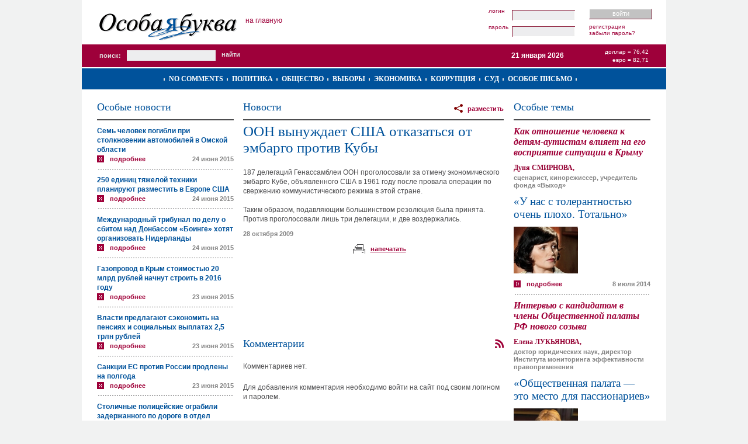

--- FILE ---
content_type: text/css
request_url: https://www.specletter.com/tpl/css/main.css
body_size: 10219
content:
*{margin:0;padding:0}BODY{text-align:center;color:#4d4d4f;background-color:#f1f2f2;font:62.5%/1.4 Arial,sans-serif}A{color:#00529b;font-weight:bold;text-decoration:underline}A:hover{color:#000;text-decoration:underline}IMG{vertical-align:top;border:0}P{padding:10px 0}UL{padding:20px 15px}UL LI{list-style:disc}OL{padding:20px}OL LI A{display:block}H1{color:#9f0038;font:bold 1.3em Times New Roman,serif;font-style:italic}H1 A{font-weight:normal;text-decoration:none}H2{color:#00529b;font:normal 2.1em Times New Roman,serif}H2 A{font-weight:normal;color:#00529b;text-decoration:none}H3{color:#950033;font:bold 1.5em Times New Roman,serif}H3 A{color:#00529b;text-decoration:none}H4{color:#00529b;font:normal 1.5em Times New Roman,serif}H4 A{font-weight:normal;text-decoration:none}H2.pad,H4.pad{padding-top:20px}H4.sep{padding:20px 0 10px;background:url('../img/line.gif') repeat-x 0 100%}H5{color:#00529b;font:normal 1.6em Times New Roman,serif}H5 A{font-weight:normal;text-decoration:none}TABLE{width:100%;padding:20px 0;clear:both}TABLE TR{background:url('../img/line.gif') repeat-x 0 0}TABLE TR.none{background:0}TABLE.files TR{background:0}TABLE TH{padding:5px;vertical-align:top;text-align:left;text-transform:lowercase;font-weight:normal;font-size:.9em;color:#7d7d7d}TABLE TD{padding:5px;vertical-align:top;text-align:left;font-weight:bold}TABLE TD INPUT.ch{width:auto;float:none}TABLE TD.down{padding:20px 0 0 0}TABLE TD.down DIV{float:left;margin-right:10px;padding-top:0}TABLE TD.down A{text-transform:lowercase;color:#00529b}TABLE TD.down A:hover{color:#000}TABLE TR.passive TD{color:#7d7d7d}TABLE A{color:#9f0038}TABLE A:hover{text-decoration:none;color:#000}TABLE TR.passive TD A{color:#7d7d7d}TABLE TR.passive TD A:hover{color:#000}TABLE TD.sep{height:11px;background:url('../img/line_2.gif') repeat-x 0 50%}TABLE TD UL{padding:0 15px}TABLE TD UL LI{list-style:none}TABLE.files IMG{padding:2px;border:1px solid #bebebe}TABLE TD EM{text-transform:lowercase;color:#00529b;font-weight:bold;font-style:normal}FORM{display:block}FORM FIELDSET{margin:20px 0;border:0}FORM FIELDSET.half{width:49%;float:left}FORM FIELDSET.l{width:auto;float:left}FORM LEGEND{padding:0 0 20px;color:#000;font:normal 1.5em Times New Roman,sans-serif}FORM FIELDSET P{display:block;clear:both;margin:0;padding:0 0 2px}.in{padding-bottom:5px;clear:both}LABEL{width:120px;padding-top:4px;float:left;line-height:1em;text-transform:lowercase;color:#7d7d7d;font-size:.9em;font-weight:normal}LABEL SPAN{color:#9e0039;font-size:1.2em}LABEL SPAN.tips{color:#7d7d7d;font-size:1em}INPUT,TEXTAREA,SELECT{width:378px;padding:3px 0;border:0;color:#4d4d4f;border:1px solid #bebebe;background-color:#fff;text-transform:none;font:normal 1em Arial,sans-serif}FORM .ch INPUT{width:auto;margin:0 5px 0 0;float:left;border:0}FORM .ch LABEL{width:auto;float:none}FORM .agreement .agree{padding-top:145px;float:left;clear:both}FORM .agreement .agree INPUT{width:auto}FORM .agreement TEXTAREA{height:167px}FORM .captcha{padding:10px 0}FORM .captcha LABEL{display:block;width:auto;padding-bottom:5px;float:none}.captcha .answer{padding-left:120px}.full .captcha .answer{padding:0}.captcha .answer INPUT{width:30px}FORM .help{padding-left:120px;padding-bottom:5px;clear:both;color:#7d7d7d;font-weight:normal;font-size:.9em}FORM .help SPAN{color:#9e0039;font-size:1.2em}.bt-wrap{padding:0 0 0 120px;clear:both}.bt,.bt-dark{position:relative;width:108px;height:18px;float:left;background:url('../img/bg_button.gif') no-repeat 0 0}.bt INPUT,.bt A,.bt-dark INPUT,.bt-dark A{position:absolute;top:-2px;left:0;z-index:1;display:block;width:108px;height:18px;padding:0;border:0;background-color:transparent;text-align:center;text-decoration:none;text-transform:lowercase;color:#fff;font-weight:normal;font-size:.9em;cursor:pointer}.bt A,.bt-dark A{top:2px}.bt A:hover,.bt-dark A:hover{text-decoration:none;color:#fff}.bt-dark{width:108px;height:18px;float:left;background:url('../img/bg_button_dark.gif') no-repeat 0 0}FORM INPUT.pimp{display:block}FORM FIELDSET.full INPUT,FORM FIELDSET.full TEXTAREA,FORM FIELDSET.full SELECT{width:100%;padding:3px 0}FORM FIELDSET.full .pimp INPUT{padding:0}FORM FIELDSET.full LABEL{font-size:.9em}FORM .title_1{color:#9e0039;font-weight:bold}FORM .title_2{font-weight:bold}FORM FIELDSET.fix INPUT,FORM FIELDSET.fix TEXTAREA,FORM FIELDSET.fix SELECT{width:70%}FORM FIELDSET.mini INPUT,FORM FIELDSET.mini TEXTAREA,FORM FIELDSET.mini SELECT{width:100%}FORM BR{clear:both}FORM .rad{border:0}FORM .pimp_box{padding:18px 0 0 120px}FORM DIV.wrapper DIV.part_body DIV.pimp_box DIV.pimp INPUT{width:auto;margin:0;padding:0}FORM .pimp_box_m{display:block;padding:0 0 2px 120px}#container FORM .pimp_box_m INPUT{width:auto;margin:0;padding:0}FORM .pimp_box_ctr{padding:20px 0;text-align:center}FORM .pimp{width:108px;height:18px;color:#fff;text-transform:lowercase;font-size:.9em;background:url('../img/bg_button.gif') no-repeat 0 0}FORM .pimp_simple,FORM .full .pimp_simple{width:auto;height:auto;float:left;padding:0 0 0 5px;text-transform:lowercase;text-decoration:underline;color:#00529b;font-weight:bold;border:0;background:0}FORM .pimp_extra{width:50px;padding:0;font-weight:bold;color:#fff;border-right:1px solid #891635;border-bottom:1px solid #891635;background-color:#ccc}FORM .pimp{clear:both}FORM .error-field{border:1px solid #9e003a}FORM .error{clear:both;display:block;margin:0;padding:0 0 5px 120px;background:0;text-align:left;font-size:.9em}FORM FIELDSET.full .error,FORM TABLE .error{padding:0;text-align:left}FORM .desc{clear:both;display:block;padding-left:120px;font-size:.9em}FORM .desc A{color:#4e4e50}FORM .desc A:hover{color:#000}FORM .desc .bad{color:#9e003a}FORM FIELDSET file{float:left;text-align:center;background:url('../img/bg_photo.gif') repeat 0 0}FORM FIELDSET .file P{padding:0;font-weight:bold;font-size:.9em}FORM FIELDSET TABLE TD{text-align:left;background:0}FORM .loader{width:50px;height:50px}FORM .loader_r{width:20px;height:20px;float:right;padding:0}FORM .m{display:block;color:#999}FORM INPUT.captcha,FORM DIV.wrapper DIV.part_body INPUT.captcha,FORM FIELDSET.full INPUT.captcha{width:20px}#container{position:relative;width:1000px;margin:0 auto;text-align:left;background-color:#fff;font-size:1.2em}.header{padding:0}.header .banner{padding:0}.header .adm{width:100%;text-align:right;border-bottom:2px solid #9e0039;background-color:#d7d7d7}.header .adm UL{padding:11px 30px}.header .adm UL LI{display:inline;padding-left:10px;list-style:none;color:#9f0038}.header .adm A{color:#9f0038;font-weight:bold}.header .adm A:hover,.header .adm A.main:hover{color:#000}.header .adm A.main{color:#00529b}.header .header-wrap{position:relative;z-index:1;width:100%;height:76px}.header .logo{position:absolute;top:0;left:30px;z-index:1;width:237px;height:76px}.header .home{position:absolute;top:27px;left:280px;z-index:1;text-transform:lowercase;text-decoration:none;color:#9e003a;font-weight:normal}.header .home:hover{text-decoration:underline;color:#000}.header .lang{float:right;padding:15px 20px;background:url('../img/sep.gif') no-repeat 50% 15px;color:#999;font-size:1.2em;font-style:italic;font-weight:bold}.header .lang A,.header .lang SPAN{padding:0 10px;color:#999;text-decoration:none}.header .lang A:hover{text-decoration:underline}.user{width:320px;padding-top:5px;float:right;text-align:right;color:#999;font-weight:bold}.header .info{padding:6px 30px 5px;border-bottom:2px solid #fff;background-color:#9e003a}.search{width:300px;float:left;color:#e2e0e3;font-weight:bold}.search FIELDSET{margin:0;padding:4px 0 0 0;border:0}.search FIELDSET LABEL{width:auto;float:left;padding:4px 10px 3px 0;text-transform:lowercase;color:#e1e1e1;font-weight:bold}.search FIELDSET INPUT{width:auto;float:left;padding:2px;border:0;background-color:#ededef}.search FIELDSET INPUT:focus{background-color:#fff}.search FIELDSET INPUT.pimp{clear:none;width:auto;margin:0 5px;padding:1px 5px 5px 5px;text-transform:lowercase;color:#e2e0e3;font-weight:bold;background:0;cursor:pointer}.currency{width:120px;float:right}.currency P{padding:0;text-align:right;text-transform:lowercase;color:#fff;font-size:.85em}.header .date{width:115px;padding-top:5px;float:right;color:#fff;font-weight:bold}.header .rubrics{padding:0;color:#fff;background-color:#00529b}.header .rubrics-wrap{width:auto;padding:10px 10px;overflow:hidden}.header .rubrics UL{float:left;left:50%;padding:0;position:relative}.header .rubrics UL LI{float:left;right:50%;position:relative;padding:0 5px 0 10px;list-style:none;background:url('../img/bg_nav_sep_pipe.gif') no-repeat 0 7px}.header .rubrics UL LI.first{padding-left:0;background:0}.header .rubrics UL LI A{color:#fff;text-transform:uppercase;text-decoration:none;font:bold 1.0em Times New Roman,sans-serif}.header .rubrics UL LI A:hover{text-decoration:underline}.header .rubrics UL LI.home{padding-left:0;background:0}.header .rubrics UL LI.home A{display:block;width:16px;height:16px;background:url('../img/icon/home.png') no-repeat 0 0;text-indent:-9000px;outline:0}.body{padding:0}.body-wrapper{padding:20px 26px 0 26px}.column-l{width:234px;float:left}.column-main{width:445px;margin:0 17px;float:left}.column-double{width:696px;margin-right:17px;float:left}.column-r{width:234px;float:left}.wrapper .content{float:left;width:661px}#body DIV.box{padding:20px 0 30px 30px}#body .special{float:right;width:289px}#body .special DIV.box{padding:0 0 20px 10px}#body .special DIV.item{clear:both;margin:0;padding:10px 0 0 0;background:url('../img/line.gif') repeat-x 0 100%}#body .special DIV.item_head{padding:0}#body .special DIV.item A.lnk{color:#9f0038}#body .special DIV.item A.lnk:hover{color:#000}#body .special DIV.item DIV.num{float:left;width:25px}#body .special DIV.item DIV.num SPAN{float:left;margin-top:3px;padding:0 3px;color:#fff;background-color:#9e003a}#body .special DIV.item DIV.desc{float:right;width:250px}#body .special DIV.item DIV.photo{float:left;margin:0;padding:0 10px 0 0}#body .special DIV.item DIV.photo IMG{float:left}#body .special DIV.item SPAN{display:block;text-transform:lowercase}#body .special DIV.item SPAN EM{text-transform:lowercase;color:#00529b;font-weight:bold;font-style:normal}#body .special DIV.item DIV.info{float:left;padding:0 10px 10px 0;text-transform:lowercase}#body .special DIV.item DIV.info EM{color:#9f0038;font-weight:bold;font-style:normal}#body .special DIV.item SPAN.pad{padding-bottom:5px}#body .special DIV.item DIV.author{padding:3px 0 10px 0}#body .special DIV.item DIV.author A{color:#9f0038}.footer{clear:both}.footer .logo{padding-left:12px;float:left}.footer .logo A{outline:0}.footer .copyright{float:left;padding:25px 0 0 20px;color:#666}.footer .counters{padding:25px 10px 10px 10px;float:right}.index_footer{clear:both;border-top:2px solid #9e0039;background-color:#d7d7d7}.index_footer UL.pages{padding:10px 0 0;float:left}.index_footer UL.pages LI{display:inline;padding-left:10px;list-style:none}.index_footer UL.social{padding:10px 10px 0;float:right}.index_footer UL.social LI{display:inline;padding-left:20px;list-style:none}.index_footer UL.social LI A{display:inline-block;padding-left:20px}.index_footer UL.social LI A.mobile{background:url('../img/icon/social/mobile.png') no-repeat 0 0}.index_footer UL.social LI A.rss{background:url('../img/icon/social/rss.png') no-repeat 0 0}.index_footer UL.social LI A.twitter{background:url('../img/icon/social/twitter.png') no-repeat 0 0}.index_footer UL.social LI A.facebook{background:url('../img/icon/social/facebook.png') no-repeat 0 0}.index_footer UL.social LI A.vkontakte{background:url('../img/icon/social/vkontakte.png') no-repeat 0 0}.index_footer UL.social LI A.lj{background:url('../img/icon/social/lj.png') no-repeat 0 0}.index_footer UL.social LI A.moimir{background:url('../img/icon/social/moimir.png') no-repeat 0 0}.index_footer UL.social LI A.sitemap{background:url('../img/icon/social/sitemap.png') no-repeat 0 0}.footer .staff{padding:10px;clear:both;text-align:left;color:#666}.footer .sys_info{padding-bottom:10px;clear:both;color:#666;text-align:center}.footer .sys_info SPAN{padding:0 10px}.index_footer A{color:#9f0038;font-weight:bold}.index_footer A:hover{color:#000}.l{float:left}.r{float:right}.ctr{text-align:center}#body .none{border:0;padding-bottom:0}#body .caption_arc{margin:0}.caption H4{padding-right:10px}.caption_arc H4{float:left}.caption DIV.photo{padding-right:20px;border:0}.caption DIV.app{float:left;padding:5px 0 0 10px}.caption DIV.app_r{float:right;padding-top:5px;text-transform:lowercase}.caption DIV.app A,.caption DIV.app_r A{text-transform:lowercase;color:#4e4e50}.caption DIV.app A:hover,.caption DIV.app_r A:hover{color:#000}.subcaption{background-color:#ededef}.subcaption DIV.photo{margin:0;padding:0 20px 0 0;border:0}.subcaption DIV.body{padding:5px 0}.subcaption DIV.body DIV.control{padding-right:30px}.subcaption DIV.body DIV.control A{text-transform:lowercase}.subcaption DIV.body DIV.date{padding-bottom:5px;text-transform:lowercase;font-weight:bold;background:url('../img/line_3.gif') repeat-x 0 100%}.subcaption DIV.body H4{padding:8px 0 4px}.subcaption A{color:#9f0038}.subcaption A:hover{color:#000}.extra{padding:0 0 20px}.extra A{text-transform:lowercase;font-weight:bold;color:#666}.extra A:hover,.extra A.sel{color:#000;text-decoration:none}DIV.user_info{padding:10px 0 0 0}.photos_list{clear:both;padding-top:7px}.photos_list DIV{padding-right:10px;float:left}.photos_list SPAN{clear:both;display:block;color:#999}.photos_list DIV.empty{padding:0;float:none}.bor{border-bottom:2px solid #9f0038}.photo_left{float:left;margin:0 40px 0 0}.photo_right{float:right;margin:0 0 0 40px}.photo SPAN{display:block;text-transform:lowercase;color:#9f0038}DIV.item_style_1{clear:both;padding:20px 0 30px;background:url('../img/line.gif') repeat-x 0 100%}DIV.item_style_1 .date{text-transform:lowercase;color:#9f0038;font-weight:bold}DIV.item_style_2,DIV.item_style_2_main{clear:both;margin-top:10px;padding:10px 0;background:url('../img/line.gif') repeat-x 0 0}DIV.item_style_2_main,DIV.first{margin:0;padding:0 0 20px;background:0}DIV.item_style_2_main{padding-right:15px}DIV.first{padding:0 0 10px}DIV.item_style_2 DIV.control{float:right}DIV.item_style_2 DIV.control DIV{float:left;padding-right:10px}DIV.item_style_2 DIV.control A{text-transform:lowercase;color:#9f0038}DIV.item_style_2 DIV.control A:hover{color:#000}DIV.item_style_2 DIV.l{padding:3px 15px 0 0}DIV.item_style_2 DIV.r A{color:#9f0038}DIV.item_style_2 DIV.r A:hover{color:#000}DIV.item_style_2 .num,DIV.item_style_2_main .num{padding:0 2px;text-transform:lowercase;color:#fff;background-color:#9f0038}DIV.item_style_2_main .num{padding:0 4px;font-weight:bold}DIV.item_style_2 DIV.person{padding-bottom:3px;color:#9e0039;font:bold 1.1em Times New Roman,sans-serif}DIV.item_style_2_main DIV.person{color:#9e0039;font:bold 1.5em Times New Roman,sans-serif}DIV.item_style_2 DIV.help{padding-bottom:5px;color:#7d7d7d;font-weight:bold;font-size:.9em}DIV.item_style_2_main DIV.help{padding-bottom:5px;color:#7d7d7d;font-weight:bold;font-size:1.1em}DIV.item_style_2 H4{padding-bottom:10px;font-size:2em}DIV.item_style_2 .photo{margin:0;padding:0 20px 0 27px}DIV.item_style_2_main .photo{margin:0;padding:0 30px 0 0}DIV.item_style_2 .more,DIV.item_style_2_main .more{float:left}DIV.item_style_2 .more A,DIV.item_style_2_main .more A{text-transform:lowercase;color:#9f0038;font-size:.9em}DIV.item_style_2 .more A:hover,DIV.item_style_2_main .more A:hover{color:#000}DIV.item_style_2 .date,DIV.item_style_2_main .date{padding-bottom:10px;float:none;display:block;text-transform:lowercase;color:#9f0038;font-weight:bold;font-size:.9em}DIV.item_style_2 .date,DIV.item_style_2_main .date{float:right;padding:0;color:#7d7d7d}DIV.item_style_2 .disputes,DIV.item_style_2_main .disputes{float:left;padding-top:15px;line-height:12px;color:#00529b;font-size:.8em;font-weight:bold}DIV.item_style_2 .disputes{width:420px;margin-left:155px}DIV.item_style_2_main .disputes{width:300px}DIV.item_style_2 .text{width:650px}DIV.item_style_2 .text P{padding-top:0;font-weight:bold}DIV.item_style_2_main .text P{padding:0 0 25px 0;line-height:16px;font-size:1.2em;font-weight:bold}DIV.item_style_2 .status{clear:both;display:block;padding-left:26px;text-transform:lowercase}DIV.item_style_3{clear:both;padding:20px 0 30px}DIV.item_style_3 DIV.control{float:right}DIV.item_style_3 DIV.control DIV{float:left;padding-right:10px}DIV.item_style_3 DIV.control A{text-transform:lowercase;color:#9f0038}DIV.item_style_3 DIV.control A:hover{color:#000}DIV.item_style_3 H2{padding:0}DIV.item_style_3 DIV.date{padding:5px 0;text-transform:lowercase;color:#9f0038;font-weight:bold;background:url('../img/line.gif') repeat-x 0 100%}DIV.item_style_3 DIV.text{padding:10px}DIV.item_style_3 DIV.text DIV.photo{float:none;padding:30px 0 0 0}DIV.item_style_3 DIV.text DIV.info{float:left;padding:7px 0 7px 20px;background-color:#f5f5f5;text-transform:lowercase}DIV.item_style_3 DIV.text DIV.info DIV{float:left;padding-right:18px}DIV.item_style_4{float:left;width:167px}DIV.item_style_4 DIV{float:left;padding:30px 0 0 20px;text-align:center}DIV.item_style_4 DIV P{padding:0 0 20px;display:block}DIV.item_style_4 DIV A{display:block;color:#9f0038}DIV.item_style_4 DIV A:hover{color:#000}.item_box{padding:20px 0}.item_caption{clear:both;padding:10px 0}.caption{border:0}.text_main{padding:0}#body .text_main .wrapper{float:right;width:100%}.text_main .person{color:#9e0039;font:bold 1.5em Times New Roman,sans-serif}.text_main .help{padding-bottom:5px;color:#7d7d7d;font-weight:bold;font-size:1.1em}.text_main .desc{padding:0 25px;line-height:16px;font-size:1.2em;font-weight:bold}.text_main .date{text-align:right;text-transform:lowercase;font-weight:bold;font-size:.9em;color:#7d7d7d}.text_main .photo_main{float:left;padding:5px 0 0 0}.photo_main SPAN{display:block}.text_main .text{font-size:1.1em}.text_main .text IMG{margin:20px}.text_main .media{float:right}.text_main SPAN{display:block}.mark,.mark_inline{float:left;margin:10px 0;padding:2px 5px;color:#fff;background-color:#9e0039;text-transform:lowercase;font-weight:bold}.mark_inline{margin:0}.icons{padding:20px 0 0 0}.icons_ctr{padding:20px 0 0 0;text-align:center}.icons UL,.icons_ctr UL{padding:0}.text_main .icons UL{padding-left:20px}.icons UL LI,.icons_ctr UL LI{display:inline}.icons A,.icons_ctr A{margin-right:15px;padding-bottom:5px;text-transform:lowercase;color:#9f0038;font-size:.9em}.icons A:hover,.icons A.sel,.text_main .icons A.sel,.text_main .icons A:hover,.icons_ctr A:hover{color:#000}.text_main .icons A{color:#00529b}TABLE .icons A,.icons_important A{color:#00529b}UL.file_info{padding:10px 0}UL.file_info LI{list-style:none;font-weight:bold}UL.file_info LI A{color:#9f0038}UL.file_info LI A:hover{color:#000}DIV#info .error,DIV#info .done{margin:2px 0 0 0;padding:10px;text-align:center}#loader{position:fixed;top:0;left:0;width:50px;height:30px;background:url('../img/loader.gif') no-repeat 50% 50% #fff}.index-top{padding-bottom:13px}.index-middle{padding-bottom:13px;clear:both}.index-middle .column-l,.index-middle .column-main,.index-middle .column-r{padding-top:13px}.index-bottom{clear:both}.index-bottom .column-l,.index-bottom .column-main,.index-bottom .column-r{padding-top:13px}.caption{padding:0 0 10px;border-bottom:2px solid #4d4d4f}.column-main .caption H4,.column-mid .caption H4{float:left}.caption .icon-rss{margin-top:3px;float:right}.caption-none{padding:0 0 10px;border:0}.full{padding:10px 0;clear:both}.full .bt{float:none}.box{padding:0 0 20px 10px}.content-spec{padding-bottom:15px}.content-spec .item{padding-bottom:20px;background:url('../img/line.gif') repeat-x 0 100%}.content-spec H1{padding-top:10px}.content-spec H2{padding:6px 0 16px}.content-spec H3{padding-bottom:5px}.content-spec .item-wrapper{position:relative;width:100%}.content-spec .photo{width:250px;height:180px;overflow:hidden;margin:0;background-color:#eee;float:left;clear:none;text-align:center}.content-spec .about{width:178px;float:right;clear:none}.content-spec .icon-video{position:absolute;top:159px;left:3px;z-index:10}.content-spec .desc{clear:both}.content-spec P{font-weight:bold;font-size:1.2em;line-height:16px}.content-spec .more{float:left}.content-spec .date{float:right}.content-spec .date SPAN{color:#858585;font-size:.9em;font-weight:bold}.content-spec-items{overflow:hidden}.content-spec-items .titles TABLE{padding:0;border:0;border-collapse:collapse}.content-spec-items .titles TABLE TR{background:0}.content-spec-items .titles TABLE TD{padding:0;vertical-align:top}.content-spec-items .titles TABLE TD.right{width:214px}.content-spec-items .titles TABLE TD.left H1,.content-spec-items .titles TABLE TD.left H2{width:214px}.content-spec-items .titles TABLE TD A{color:#00529b}.content-spec-items .titles TABLE TD A:hover{text-decoration:underline;color:#000}.content-spec-items .item{position:relative;width:214px;float:left}.content-spec-items .item-right{float:right}.content-spec-items .photo{padding:10px 0}.content-spec-items H1{padding-bottom:5px;font-weight:bold;font-size:1.2em}.content-spec-items H2{font-size:1.6em}.content-spec-items H3{padding-bottom:3px;font-size:1em}.content-spec-items .help{padding-bottom:10px;line-height:13px;font-weight:bold;font-size:.9em}.content-spec-items .desc{padding-bottom:10px;font-weight:bold}.content-spec-items .more{float:left}.content-spec-items .date{float:right}.content-spec-items .date SPAN{color:#858585;font-size:.9em;font-weight:bold}.content-spec-items .icon-video{position:absolute;top:143px;left:3px;z-index:1}.content-spec-other .caption H4{float:none}.content-spec-other .item{padding:15px 0;background:url('../img/line.gif') repeat-x 0 100%}.content-spec-other .photo{position:relative;width:92px;float:left}.content-spec-other .item-wrap{position:relative;width:350px;float:left}.content-spec-other H1{padding-bottom:5px;font-weight:bold;font-size:1.2em}.content-spec-other H2{padding:5px 0;font-size:1.6em}.content-spec-other H3{color:#000;font-size:1em}.content-spec-other .help{font-size:.9em}.content-spec-other .desc{font-weight:bold}.content-spec-other .icon-video{position:absolute;top:57px;left:3px;z-index:1}.content-main{padding-bottom:20px}#container .content-main .item{padding:10px 0 20px;background:url('../img/line.gif') repeat-x 0 100%}#container .content-main .item-last{background:0}.content-main .item H1{padding:10px 0 6px}.content-main .item H5{padding-bottom:10px}.content-main .item H3{padding-bottom:5px}.content-main .item .photo{width:110px;margin:0;float:left;clear:none}.content-main .item .about{width:340px;float:right;clear:none}.content-main .item H3{padding-bottom:2px;font-size:1em}.content-main .item SPAN.help{display:block;font-size:.9em;line-height:13px}.content-main .item .desc{clear:both}.content-main .item .desc P{font-weight:bold;line-height:16px}.content-main .item .desc .more{float:left}.content-main .item .desc .date{float:right}.content-main .item .desc .date SPAN{color:#858585;font-size:.9em;font-weight:bold}.content-news .caption H4{float:left}.content-news .item{padding:10px 0;background:url('../img/line.gif') repeat-x 0 100%}.content-news .item .special{background:url('../img/news_spec_decor.gif') no-repeat 100% 0}.content-news .item H4{padding-bottom:5px;font-size:1.2em}.content-news .item H3{padding-bottom:5px;font:bold 1em Arial,sans-serif}.content-news .item A{text-decoration:none}.content-news .item A:hover{text-decoration:underline}.content-news .item .desc P{padding-top:0;font-weight:bold}.content-news .item .more{float:left}.content-news .item .date{float:right}.content-news .item .date SPAN{color:#858585;font-size:.9em;font-weight:bold}.content-news .important{margin:0 0 0 -26px;padding-left:26px;background-color:#ffe2e2}.content-news .important-pre{margin-left:-26px;padding-left:26px}.content-news .item-main{padding:10px 0 20px;background:url('../img/line.gif') repeat-x 0 100%}.content-news .full{padding:20px 0}.content-news .full .bt{float:none}.content-news-list .item{width:348px;height:200px;float:left;background:url('../img/line.gif') repeat-x 0 100%}.content-news-list .item-wrap{padding:10px 0}.content-news-list .item-left .item-wrap{padding-right:10px}.content-news-list .item-right .item-wrap{padding-left:10px}.content-news-list .item H4{padding-bottom:5px;font-size:1.2em}.content-news-list .item .title{padding-bottom:5px}.content-news-list .item A{text-decoration:none}.content-news-list .item A:hover{text-decoration:underline}.content-news-list .item .desc P{padding-top:0;font-weight:bold}.content-news-list .item .more{float:left}.content-news-list .item .date{float:right}.content-news-list .item .date SPAN{color:#858585;font-size:.9em;font-weight:bold}.content-news-view{position:relative;width:446px;padding:0 0 20px;float:right}.content-news-view .caption H4{float:left}.content-news-view .caption .r{padding:5px 0 0 0;float:right}.content-news-view H1{padding:5px 0 10px;color:#00529b;font:normal 2.1em Times New Roman,sans-serif}.content-news-view H3{padding-top:10px}.content-news-view H2{padding:5px 0 10px}.content-news-view .desc-with-cover{position:relative;width:100%}.content-news-view .desc-with-cover IMG{float:left}.content-news-view .desc-with-cover .desc{width:220px;padding:0 0 10px;float:right;font-style:italic}.content-news-view .desc-with-cover .date{position:absolute;bottom:0;left:195px;z-index:1;color:#858585;font-size:.9em;font-weight:bold}.content-news-view .desc-without-cover .desc{font-style:italic}.content-news-view UL.photos-list{clear:both;padding:10px 0 0 0}.content-news-view UL.photos-list LI{padding-right:10px;float:left;list-style:none}.content-news-view .player{clear:both}.content-news-view UL.media{clear:both;padding:10px 0 20px}.content-news-view UL.media LI{padding:0 0 0 20px;float:left;list-style:none}.content-news-view P{clear:both;padding:10px 0 0 0}.content-news-view .date{padding-top:10px;text-align:left;color:#858585;font-size:.9em;font-weight:bold}.content-news-view UL.options{clear:both;padding:10px 0 20px;text-align:center}.content-news-view UL.options LI{display:inline;padding:0 0 0 20px;list-style:none}.content-news-view UL.options LI A{color:#9f0038}.content-news-view UL.options LI A:hover{color:#000}.content-preview{padding-bottom:20px;background:url('../img/line.gif') repeat-x 0 100%}.content-preview .item{position:relative;width:264px;height:150px;margin-left:-30px;padding:0;overflow:hidden;background:0}.content-preview .item .photo{position:absolute;top:40px;left:0;z-index:2;display:block}.content-preview .item .title{position:absolute;top:7px;left:105px;z-index:3;text-transform:uppercase;color:#000;font-weight:bold}.content-preview .item .subtitle{position:absolute;top:16px;left:105px;z-index:3;text-transform:uppercase;color:#fff;font-weight:bold}.content-preview .item .text{position:absolute;top:55px;left:105px;z-index:3;width:150px;line-height:1.2em}.content-preview .item .text A{font-weight:bold}.content-preview .item .bg{position:absolute;top:20px;right:0;z-index:1;width:234px;height:130px}.content-preview .item A{text-decoration:none;color:#fff;font-weight:normal}.content-preview .item A:hover{text-decoration:underline}.content-pubs{padding:0 0 20px}.content-pubs .item{padding:10px 0;background:url('../img/line.gif') repeat-x 0 100%}.content-pubs .item H5{padding-bottom:5px}.content-pubs A.author{color:#9f0038}.content-pubs A.author:hover{color:#000}.content-pubs .item H4{color:#9f0038;font:bold 1.3em Times New Roman,sans-serif;font-style:italic}.content-pubs .item H5{padding:10px 0}.content-pubs .item H6{padding:10px 0 3px;color:#950033;font:bold 1em Times New Roman,sans-serif}.content-pubs .item SPAN.help{display:block;font-size:.9em;line-height:13px}.content-pubs .item .item-wrapper{position:relative;width:100%}.content-pubs .item .photo{width:110px;height:80px;text-align:center;background-color:#eee}.content-pubs .item .icon-video{position:absolute;top:59px;left:3px;z-index:1}.content-pubs .item .desc{padding-top:10px}.content-pubs .item P{font-weight:bold}.content-pubs .item .more{float:left}.content-pubs .item .date{float:right}.content-pubs .item .date SPAN{color:#858585;font-size:.9em;font-weight:bold}.content-pubs-index .item H3{padding:10px 0 3px;font-size:1em}.content-pubs-index .item .desc{padding-top:0}.content-pubs .item-main{position:relative;width:100%;padding:10px 0;background:url('../img/line.gif') repeat-x 0 0}.content-pubs .item-main-first{background:0}.content-pubs .item-main H3{padding:10px 0 3px;font-size:1em}.content-pubs .item-main SPAN.help{display:block;font-size:.9em;line-height:13px}.content-pubs .item-main H2{padding:10px 0}.content-pubs .item-main .photo{position:relative;width:130px;margin-left:-100%;float:left;overflow:hidden;text-align:left}.content-pubs .item-main .icon-video{position:absolute;top:57px;left:4px;z-index:10}.content-pubs .item-main .desc-wrap{width:100%;float:left}.content-pubs .item-main .desc{margin-left:130px;padding-bottom:20px}.content-pubs .item-main P{padding:0;font-weight:bold}.content-pubs .item-main .info{position:absolute;bottom:7px;left:130px;z-index:1;width:316px}.content-pubs .item-main-full .info{width:568px}.content-pubs .item-main .more{float:left}.content-pubs .item-main .date{float:right}.content-pubs .item-main .date SPAN{color:#858585;font-size:.9em;font-weight:bold}.content-pubs .item-main .status{clear:both;padding:0 0 0 20px}.content-pubs .item-main .status SPAN{display:block;width:110px;padding:0;float:left;text-align:center;text-transform:lowercase}.content-pubs .item-full{padding:10px 0;background:url('../img/line.gif') repeat-x 0 0}.content-pubs .item-full-first{background:0}.content-pubs .item-full H3{padding:10px 0 3px;font-size:1em}.content-pubs .item-full SPAN.help{display:block;font-size:.9em;line-height:13px}.content-pubs .item-full H2{padding:10px 0}.content-pubs .item-full .photo{width:110px;height:80px;float:left;overflow:hidden;text-align:center}.content-pubs .item-full .desc{width:570px;float:right}.content-pubs .item-full P{padding:0;font-weight:bold}.content-pubs .item-full .more{float:left}.content-pubs .item-full .date{float:right}.content-pubs .item-full .date SPAN{color:#858585;font-size:.9em;font-weight:bold}.content-pubs .item-full .status{clear:both;padding:0 0 0 20px}.content-pubs .item-full .status SPAN{display:block;width:110px;padding:0;float:left;text-align:center;text-transform:lowercase}.content-pubs .control A{color:#9f0038}.content-pubs .control A:hover{color:#000}.content-pubs-view{position:relative;width:446px;padding:0 0 20px;float:right}.content-pubs-view .caption H4{float:left}.content-pubs-view .caption .r{padding:4px 0 0 0;float:right}.content-pubs-view .font-resize{padding:3px 0 0 0;float:right;text-align:center}.content-pubs-view .font-resize SPAN{display:block;line-height:.5em;color:#999;font-size:.9em}.content-pubs-view .font-resize A{text-decoration:none;color:#999}.content-pubs-view .font-resize A:hover,.content-pubs-view .font-resize A.active{color:#000}.content-pubs-view .font-resize A.medium{font-size:1em}.content-pubs-view .font-resize A.large{font-size:1.4em}.content-pubs-view .font-resize A.mega{font-size:1.8em}.content-pubs-view H1{padding-top:10px}.content-pubs-view H3{padding-top:10px}.content-pubs-view H2{padding:5px 0 10px}.content-pubs-view .desc-with-cover{position:relative;width:100%}.content-pubs-view .desc-with-cover IMG{float:left}.content-pubs-view .desc-with-cover .desc{width:220px;padding:0 0 10px;float:right;font-style:italic}.content-pubs-view .desc-with-cover .date{position:absolute;bottom:0;left:228px;z-index:1;color:#858585;font-size:.9em;font-weight:bold}.content-pubs-view .desc-with-cover .icon-video{position:absolute;top:133px;left:3px;z-index:1}.content-pubs-view .desc-without-cover .desc{font-style:italic}.content-pubs-view .preview{clear:both;margin-left:-250px;padding-top:10px;text-align:left;font-weight:bold;font-size:1.2em;font-style:italic}.content-pubs-view UL.photos-list{clear:both;padding:10px 0 0 0}.content-pubs-view UL.photos-list LI{padding-right:10px;float:left;list-style:none}.content-pubs-view .player{clear:both}.content-pubs-view UL.media{clear:both;padding:10px 0 20px}.content-pubs-view UL.media LI{padding:0 0 0 20px;float:left;list-style:none}.content-pubs-view .video{margin-left:-249px}.content-pubs-view .video .list{width:222px;padding-top:10px;float:left}.content-pubs-view .video .list .item{padding-bottom:20px;text-align:right}.content-pubs-view .video .list .item .title{padding-bottom:10px}.content-pubs-view .video .list .item A{text-decoration:none;font-weight:normal}.content-pubs-view .video .list .item A:hover{text-decoration:underline}.content-pubs-view .video .list .photo{position:relative}.content-pubs-view .video .list .overlay{display:none}.content-pubs-view .video .list .active .overlay{position:absolute;top:0;left:0;z-index:10;display:block;width:222px;height:184px;background:url('../img/video_active.png') repeat 0 0}.content-pubs-view .video .list .active A{color:#000}.content-pubs-view .video .current{width:446px;float:right}.content-pubs-view .videoarc{padding-top:23px}.content-pubs-view .videoarc .item{width:156px;height:210px;float:left}.content-pubs-view .videoarc .item A{text-decoration:none}.content-pubs-view .videoarc .item A:hover{text-decoration:underline}.content-pubs-view .videoarc .item STRONG{display:block;font-size:.9em}.content-pubs-view .videoarc .item SPAN{display:block;text-transform:lowercase;color:#858585;font-size:.9em;line-height:1.2em}.content-pubs-view .videoarc .item .title{height:30px;overflow:hidden;line-height:1.2em}.content-pubs-view .videoarc .item .preview{position:relative;width:130px;height:108px;margin:5px 0;background-color:#eee}.content-pubs-view .videoarc .item .preview .overlay{position:absolute;top:0;left:0;z-index:1;width:130px;height:108px;cursor:pointer;background:url('../img/video_preview.png') no-repeat 0 0}.content-pubs-view .video-preview{padding-top:20px}.content-pubs-view .video-preview .item{padding-bottom:10px}.content-pubs-view .video-preview .item .photo{width:60px;height:50px;float:left;overflow:hidden;background:url('../img/empty.gif') no-repeat 0 0}.content-pubs-view .video-preview .item .title{width:380px;padding-top:15px;float:left}.content-pubs-view .video-preview .item A{text-decoration:none;font-weight:normal}.content-pubs-view .video-preview .item A:hover{text-decoration:underline}.content-pubs-view .video-preview .active A{color:#000}.content-pubs-view P{clear:both;padding:10px 0 0 0}.content-pubs-view UL.options{clear:both;padding:10px 0 20px;text-align:center}.content-pubs-view UL.options LI{display:inline;padding:0 0 0 20px;list-style:none}.content-pubs-view UL.options LI A{color:#9f0038}.content-pubs-view UL.options LI A:hover{color:#000}.content-pubs-view .poll{position:absolute;width:263px;margin:15px 0 0 -280px;border-top:1px solid #000;background-color:#fff}.content-pubs-view .poll .wrap{padding:10px 0 10px 30px}.content-pubs-view .poll .title{width:140px;float:left;font-weight:bold;font-size:.9em}.content-pubs-view .poll STRONG{color:#9e003a;font-style:italic}.content-pubs-view .poll .option{width:60px;height:50px;float:right}.content-pubs-view .poll .option DIV{width:18px;margin-left:10px;float:left;text-align:center}.content-pubs-view .poll .option SPAN{display:block;font-size:.9em}.content-pubs-view .poll .option A{display:block;width:14px;height:14px;margin:0 auto;background:url('/tpl/img/icon_poll.gif') no-repeat 0 0}.content-pubs-view .poll .option A.active{background-position:0 100%}.content-pubs-view .poll .msg{padding:10px 0;clear:both;text-align:right;background:0;color:#858585;font-weight:bold;font-size:.9em}.content-pubs-view .text{clear:both}.content-pubs-view .text P{padding:10px 0 0 0}.content-pages-view{padding:0 0 20px}.content-pages-view P{padding:10px 0 0 0}.content-users{padding:0;clear:both}.column-r .content-users{padding-bottom:20px}.content-users .item-head{padding-top:10px;background:url('../img/line.gif') repeat-x 0 100%}.content-users .item-head .info{float:left;padding:0 10px 10px 0;text-transform:lowercase}.content-users .item-head .info EM{color:#9f0038;font-weight:bold;font-style:normal}.content-users .item{width:234px;height:60px;float:left;background:url('../img/line.gif') repeat-x 0 100%}.content-users .item-last{width:229px;margin-left:10px}.content-users .item A{display:block;padding-top:10px}.content-users .item IMG{display:block;padding-right:10px;float:left}.content-users .item .date{display:block}.content-users-view{padding:10px 0 20px}.content-users-view .photo{width:150px;padding-bottom:5px;float:left;border-bottom:2px solid #9f0038}.content-users-view .photo DIV{display:block;padding-top:5px}.content-users-view .photo-m{width:80px;padding-bottom:5px;float:left}.content-users-view .info{width:530px;float:right}.content-users-view .info-m{width:600px;float:right}.content-users-view DL{clear:both}.content-users-view DT{width:90px;float:left;padding-bottom:6px;text-transform:lowercase;font-size:.9em;font-weight:bold}.content-users-view DD{width:350px;padding-bottom:6px;float:left}.content-users-view UL.options{clear:both;padding:20px 0 0 0}.content-users-view UL.options LI{padding:0 20px 0 0;float:left;list-style:none}.content-users-view UL.options LI A{color:#9f0038}.content-users-view UL.options LI A:hover{color:#000}.content-videoarc-list{text-align:right;padding-top:55px;padding-bottom:20px}.content-videoarc-list .caption{border:0;background:url('../img/line.gif') repeat-x 0 100%;font-style:italic}.content-videoarc-list .caption STRONG{display:block;color:#000}.content-videoarc-list .caption A{margin-left:10px;text-decoration:none;color:#000;font-weight:normal}.content-videoarc-list .caption A:hover,.content-videoarc-list .caption A.sel{text-decoration:underline}.content-videoarc-list .item{padding-top:10px}.content-videoarc-list .item A{text-decoration:none}.content-videoarc-list .item A:hover{text-decoration:underline}.content-videoarc-list .item SPAN{display:block;color:#858585;font-size:.9em}.content-videoarc-list .item STRONG{color:#4d4d4f}.content-videoarc-list .item-preview{width:117px;padding:10px 0 0 0;float:left;text-align:left}.content-videoarc-list .item-preview A{text-decoration:none}.content-videoarc-list .item-preview A:hover{text-decoration:underline}.content-videoarc-list .item-preview STRONG{display:block;font-size:.9em}.content-videoarc-list .item-preview SPAN{display:block;color:#858585;font-size:.9em;line-height:1.2em}.content-videoarc-list .item-preview .title{height:30px;overflow:hidden;line-height:1.2em}.content-videoarc-list .item-preview .preview{position:relative;width:103px;height:86px;margin:5px 0;background-color:#eee}.content-videoarc-list .item-preview .preview .overlay{position:absolute;top:0;left:0;z-index:1;width:103px;height:86px;cursor:pointer;background:url('../img/video_preview_mini.png') no-repeat 0 0}.content-videos-view{padding-top:28px;text-align:center}.content-videos-view .player,.content-videos-view .video-quality{margin:0 auto}.content-comments{clear:both}.content-comments H5{float:left;color:#00529b;font:normal 1.5em Times New Roman,sans-serif}.content-comments .print-comments{display:none}.content-comments .icon-rss{margin-top:3px;float:right}.content-comments .caption{margin-bottom:10px}.content-comments .item{padding:10px 0}.content-comments .item .body{width:100%;clear:both;margin:0;padding:0;background-color:#f0f3fa}.content-comments .item .body-wrap{padding:20px}.content-comments .item .date{color:#666}.content-comments .item .link A{color:#666}.content-comments .item .link A:hover{color:#000}.content-comments .item .photo{width:70px;float:left}.content-comments .item .text{margin-left:70px;clear:none}.content-comments .msg{margin:0;padding:20px 0 0 0;text-align:left;background-color:transparent}.content-comments .msg A{color:#666}.content-comments .msg A:hover{color:#000}.content-comments .done{margin:0;padding:10px 20px}.content-comments FIELDSET{margin:0}.content-comments .username{width:212px;float:left;clear:none}.content-comments .password{width:212px;float:right;clear:none}.content-comments LABEL{display:block;width:auto;padding:4px 0 2px}.content-comments LABEL.error-label{color:#9e003a;font-weight:normal}.content-comments .lnk{float:right;text-align:right;font-size:.9em}.content-comments .lnk A{margin-left:10px;text-transform:lowercase}.content-comments .shift-0{padding-left:0}.content-comments .shift-1{padding-left:30px}.content-comments .shift-2{padding-left:60px}.content-comments .shift-3{padding-left:90px}.content-comments .shift-4{padding-left:120px}.content-comments .shift-5{padding-left:150px}.content-comments .shift-6{padding-left:180px}.content-comments .shift-7{padding-left:210px}.content-comments .shift-8{padding-left:240px}.content-comments .shift-1 .body,.content-comments .shift-2 .body,.content-comments .shift-3 .body,.content-comments .shift-4 .body,.content-comments .shift-5 .body,.content-comments .shift-6 .body,.content-comments .shift-7 .body,.content-comments .shift-8 .body{background-color:#f5f5f5}.content-comments .shift-1 LI.author A,.content-comments .shift-2 LI.author A,.content-comments .shift-3 LI.author A,.content-comments .shift-4 LI.author A,.content-comments .shift-5 LI.author A,.content-comments .shift-6 LI.author A,.content-comments .shift-7 LI.author A,.content-comments .shift-8 LI.author A{color:#9f0038}#print_comments{display:none}.poll{clear:both;margin-bottom:20px;background-color:#ededef}.poll .loader{width:16px;height:16px;float:right;margin:0;padding:0;background:url('../img/loader_poll.gif') no-repeat 50% 50%}.poll .caption{padding:20px;line-height:1.1em;color:#fff;border:0;background:url('../img/bg_poll_line_1.gif') repeat-x 0 100% #9e003a;font-size:1.2em}.poll .result{padding:0 20px 10px}.poll .result DIV.option{width:49%;float:left}.poll .result DIV.option P{padding:10px 0 0 0}.poll .result DIV.option P .text{padding-top:3px;float:left;text-transform:lowercase;color:#000;font:normal 1.7em Times New Roman,sans-serif}.poll .result DIV.option P .percent{padding-left:8px;float:left;color:#000;font:normal 2em Times New Roman,sans-serif}.poll .result DIV.option P .count{display:block;clear:both}.poll .result DIV.option P .good{color:#9f003a}.poll .result DIV.option P .bad{color:#00539c}.poll .input{height:40px;padding:0 20px;background:url('../img/bg_poll_line_2.gif') repeat-x 0 0}.poll .input DIV{width:49%;padding-top:10px;float:left}.poll INPUT.pimp{width:108px;height:18px;margin:0 auto;background:url('../img/bg_button.gif') no-repeat 0 0 #eee;border:0;text-transform:lowercase;color:#fff;font-size:.9em}.poll .msg{padding:10px 0;text-align:center;background:url('../img/bg_poll_line_2.gif') repeat-x 0 0}.content-blogs .item{padding:10px 0;background:url('../img/line.gif') repeat-x 0 100%}.content-blogs .item .control A{margin-left:20px;float:left}.content-blogs .item .userline LI{width:150px;text-align:center}.content-search .counter{padding-top:13px;text-align:right}.content-search .item{padding:10px 0}.content-search .item .num{width:30px;padding-top:2px;float:left}.content-search .item .item-body{margin-left:30px}.content-search .item H3{font-size:1em}.content-search .item P{padding:0}.content-search .item A.author{color:#666}.content-search .item A:hover{color:#000}.content-search .item SPAN{background-color:#00529b;color:#fff}.content-search-settings{padding-bottom:20px}.content-search-settings .caption{margin-bottom:10px}.content-search-settings .item{height:35px}.content-search-settings FORM .item LABEL{width:82px;float:left;clear:none;color:#4d4d4f}.content-search-settings FORM .item INPUT{width:150px;padding:3px 0;float:left}.content-search-settings FORM .item-full INPUT{width:232px;float:none}.content-search-settings .item-ch{float:right}.content-search-settings FORM .item-ch INPUT{width:auto;margin:5px 5px 0 0;padding:2px;float:left}.content-search-settings FORM .item-ch LABEL{width:auto;float:left;clear:none}.content-search-settings .bt-wrap{width:100%;padding:0}.content-search-settings .bt{margin:0 auto;float:none}.content-sitemap{padding-bottom:20px}.content-sitemap .caption{margin-bottom:20px}.content-sitemap UL{padding:0 20px}.content-sitemap A.cat{color:#9f0038}.content-sitemap A.cat:hover{color:#000}.content-user .name{padding:8px 0 0 0;float:left;text-align:left}.content-user .name .name-wrap{width:140px;font-weight:bold;color:#00529b}.content-user .links{float:right;padding:14px 30px 0 0}.content-user .links .bt{height:29px;float:none}.content-login{margin:0;padding-left:16px;text-transform:lowercase;color:#9f0038}.content-login .fields{width:172px;padding-top:12px;float:left}.content-login .in{width:100%;height:28px;padding-bottom:0}.content-login .fields LABEL{width:40px;margin-top:-3px;padding:0;float:left;text-align:left;text-decoration:none;color:#9e0039;font-size:.8em;font-family:Tahoma,sans-serif}.content-login .fields INPUT{width:108px;padding:3px 0;float:left;border:0;background:url('../img/bg_input.gif') no-repeat 0 0}.content-login .links{width:102px;padding-top:10px;float:left}.content-login .links .bt{float:none}.content-login .links .bt INPUT{padding-top:1px}.content-login .links .app{padding:7px 0 0 0;clear:both;text-align:left;line-height:.7em}.content-login .links .app LI{list-style-type:none}.content-login .links A{text-decoration:none;color:#9e0039;font:normal .8em Tahoma,sans-serif}.content-login .links A:hover{text-decoration:underline;color:#000}.content-register .general{width:500px;float:right}.content-register .avatar{width:150px;float:left}.content-register .avatar INPUT{width:auto}.content-register .avatar INPUT.url{width:148px}.content-pubs-add INPUT,.content-pubs-add SELECT,.content-pubs-add TEXTAREA{width:500px}.calendar{padding-bottom:10px}.calendar .caption{margin:0;padding:10px 0;text-align:center;border:0;background:url('../img/bg_poll_line_1.gif') repeat-x 0 100% #9e003a}.calendar .caption SELECT{width:108px;margin:0;padding:0;color:#fff;border:1px solid #fff;background-color:#9e003a}.calendar .body{padding:5px 0;text-align:center;background-color:#ededee}.calendar .body TABLE{width:234px;padding:0;font-size:.9em}.calendar .body TABLE TR{background:0}.calendar .body TABLE TH{padding:2px 0 2px 8px;text-align:center;text-transform:lowercase;color:#999;background-color:#ededee;font-weight:bold;font-size:1em;color:#7d7d7d}.calendar .body TABLE TD{padding:2px 0 2px 8px;text-transform:lowercase;text-align:center;color:#999;background-color:#ededee}.calendar .body TABLE TD.active A{background-color:#9e003a;color:#fff}.calendar .body TABLE TD.active A:hover{color:#fff}.calendar .body A{padding:0 3px;text-decoration:none;color:#000}.calendar .body A:hover,.calendar .body A.sel{color:#ededee;background-color:#7d7d7d}.slider{padding:20px 0;background:url('../img/line.gif') repeat-x 0 0}.slider-wrapper{padding:3px 0;border-top:2px solid #f0f3fa;border-bottom:2px solid #f0f3fa}.slider .l,.slider .r{width:24px;height:108px;float:left}.slider .body{width:671px;height:108px;padding:0;float:left;overflow:hidden;position:relative}.slider .box{padding:0;height:108px}.slider .body .item{width:164px;height:108px;margin:0 2px;padding:0;float:left;clear:none;text-align:center;background-color:#f0f3fa}.slider .item P.pic{padding:4px 0 0 0}.slider .item P.title{padding:4px 5px;line-height:12px}.slider .item A{text-decoration:none;font-size:.9em;font-weight:normal;color:#000}.slider .item A:hover{color:#000;text-decoration:underline}.inc{position:absolute;display:block;width:232px;margin-left:-250px;padding-top:10px;text-align:right;line-height:16px;color:#5d5d5d;font-weight:bold;font-size:1.1em;font-style:italic}.inc P,.inc SPAN{display:block;padding:0}.inc IMG{padding:5px 0}.unions{position:absolute;bottom:90px;width:263px;margin-left:-280px;color:#595959;font-size:.9em}.unions STRONG{display:block;padding:0 25px}.unions UL{margin-top:10px;padding:10px 25px 0;border-top:2px solid #585858}.unions UL LI{padding-bottom:5px;list-style:none}.unions A{text-decoration:none;color:#595959}.unions A:hover{text-decoration:underline}UL.userline{clear:both;padding:0}UL.userline LI{float:left;padding:5px 10px;list-style:none;font-weight:bold}UL.userline LI A.sel{text-decoration:none;color:#000}A.icon-more{padding:2px 0 0 22px;background:url('../img/icon_detailed.gif') no-repeat 0 2px;text-transform:lowercase;text-decoration:none;color:#9f0038;font-size:.9em}A.icon-more:hover{text-decoration:underline;color:#000}A.icon-photo{padding:0 0 1px 30px;background:url('../img/icon_photo.gif') no-repeat 0 0;text-transform:lowercase;font-size:.9em}A.icon-alt{padding:2px 0 2px 32px;background:url('../img/icon_alt.gif') no-repeat 0 0;text-transform:lowercase;font-size:.9em}A.icon-print{padding:2px 0 2px 30px;background:url('../img/icon_print.gif') no-repeat 0 0;text-transform:lowercase;font-size:.9em}A.icon-edit{padding:2px 0 5px 25px;background:url('../img/icon_doc_edit.gif') no-repeat 0 0;text-transform:lowercase;font-size:.9em;color:#9f0038}A.icon-edit:hover{color:#000}A.icon-msg{padding:1px 0 2px 32px;background:url('../img/icon_msg.gif') no-repeat 0 0;text-transform:lowercase;font-size:.9em}A.icon-post{padding-left:32px;background:url('../img/icon_msg_post.gif') no-repeat 0 0}A.icon-reply{padding-left:32px;background:url('../img/icon_msg_reply.gif') no-repeat 0 0}A.icon-doc{padding:2px 0 6px 25px;background:url('../img/icon_doc.gif') no-repeat 0 0;text-transform:lowercase;font-size:.9em;color:#9f0038}A.icon-doc:hover{color:#000}.icon-rss{width:16px;height:16px;background:url('../img/icon/social/rss.png') no-repeat 0 0;text-indent:-9000px;outline:0}.icon-video{width:20px;height:20px;background:url('../img/icon/video.png') no-repeat 0 0}.icon-vkontakte{padding-left:20px;background:url('../img/icon/vkontakte.gif') no-repeat 0 0}.icon-twitter{padding-left:20px;background:url('../img/icon/twitter.png') no-repeat 0 0}.icon-facebook{padding-left:20px;background:url('../img/icon/facebook.png') no-repeat 0 0}.pimp{width:108px;padding:1px 0 2px;text-align:center;background:url('../img/bg_button.gif') no-repeat 0 0 #eee}.pimp-dark{width:108px;padding:1px 0 1px;text-align:center;background:url('../img/bg_button_dark.gif') no-repeat 0 0}.pimp A,.pimp-dark A{text-transform:lowercase;text-decoration:none;color:#fff;font-size:.9em;font-weight:normal}.pimp A:hover,.pimp-dark A:hover{color:#9f0038;text-decoration:none}.pimp INPUT,.pimp-dark INPUT{width:auto;padding:1px 0 0 0;text-transform:lowercase;color:#fff;border:0;background:0}.control{padding-bottom:15px;float:right;text-align:right}.control .bt,.control .bt-dark{margin-right:10px;float:right}.banner{padding-top:10px;text-align:center}.help{color:#858585;font-weight:bold}.pagination{padding:10px 0;clear:both;text-align:center}.pagination A{color:#9f0038}.pagination A:hover{color:#000}.pagination .current_page{font-weight:bold}#sb-title-inner,#sb-info-inner,#sb-loading-inner,div.sb-message{font-family:"HelveticaNeue-Light","Helvetica Neue",Helvetica,Arial,sans-serif;font-weight:200;color:#fff}#sb-container{position:fixed;margin:0;padding:0;top:0;left:0;z-index:999;text-align:left;visibility:hidden;display:none}#sb-overlay{position:relative;height:100%;width:100%}#sb-wrapper{position:absolute;visibility:hidden;width:100px}#sb-wrapper-inner{position:relative;border:1px solid #303030;overflow:hidden;height:100px}#sb-body{position:relative;height:100%}#sb-body-inner{position:absolute;height:100%;width:100%}#sb-player.html{height:100%;overflow:auto}#sb-body img{border:0}#sb-loading{position:relative;height:100%}#sb-loading-inner{position:absolute;font-size:14px;line-height:24px;height:24px;top:50%;margin-top:-12px;width:100%;text-align:center}#sb-loading-inner span{background:url('../img/shadowbox/loading.gif') no-repeat;padding-left:34px;display:inline-block}#sb-body,#sb-loading{background-color:#060606}#sb-title,#sb-info{position:relative;margin:0;padding:0;overflow:hidden}#sb-title,#sb-title-inner{height:26px;line-height:26px}#sb-title-inner{font-size:16px}#sb-info,#sb-info-inner{height:20px;line-height:20px}#sb-info-inner{font-size:12px}#sb-nav{float:right;height:16px;padding:2px 0;width:45%}#sb-nav a{display:block;float:right;height:16px;width:16px;margin-left:3px;cursor:pointer;background-repeat:no-repeat}#sb-nav-close{margin-top:4px;margin-right:-3px;background-image:url('../img/shadowbox/close.png')}#sb-nav-next{background-image:url('../img/shadowbox/next.png')}#sb-nav-previous{background-image:url('../img/shadowbox/previous.png')}#sb-nav-play{background-image:url('../img/shadowbox/play.png')}#sb-nav-pause{background-image:url('../img/shadowbox/pause.png')}#sb-counter{float:left;width:45%}#sb-counter a{padding:0 4px 0 0;text-decoration:none;cursor:pointer;color:#fff}#sb-counter a.sb-counter-current{text-decoration:underline}div.sb-message{font-size:12px;padding:10px;text-align:center}div.sb-message a:link,div.sb-message a:visited{color:#fff;text-decoration:underline}.roar-body{position:absolute;text-align:left;z-index:999;font-size:1.2em}.roar,.roar-done,.roar-error{position:absolute;width:300px;cursor:pointer;background-color:#d7d7d7;font-weight:bold}.roar-done{color:#00539c;border-right:2px solid #00539c;border-bottom:2px solid #00539c}.roar-error{color:#9e003a;border-right:2px solid #9e003a;border-bottom:2px solid #9e003a}.roar H3,.roar-done H3,.roar-error H3{padding:10px 30px 10px;font-size:1.3em}.roar-done H3{color:#00539c}.roar-error H3{color:#9e003a}.roar P,.roar-done P,.roar-error P{padding:0 30px 10px}.roar-done A{text-decoration:underline;color:#00539c}.roar-error A{text-decoration:underline;color:#9e003a}.error{margin:20px 0;padding:10px;background-color:#ededef;color:#9e003a;font-weight:bold}.error A{color:#9e003a}.error A:hover{color:#000}.done{margin:20px 0;padding:20px;background-color:#f0f3fa;color:#00539c;font-weight:bold}.msg{margin:20px 0;padding:10px;background-color:#eee}.empty{clear:both}.none{display:none}.m,.m A{color:#666}.m A:hover{color:#000}.good{color:#9f003a}.bad{color:#00539c}.little{text-transform:lowercase}.status_1{padding:0 3px;font-weight:bold;color:#fff;background-color:#696}.status_2{padding:0 3px;font-weight:bold;color:#fff;background-color:#00529b}.status_3{padding:0 3px;font-weight:bold;color:#fff;background-color:#9f0038}.video-quality{padding-top:10px;text-align:center}.video-quality A{padding:3px;color:#999;font-size:.9em}.video-quality A:hover{color:#666}.video-quality A.active{text-decoration:none;color:#666}.debug{margin:20px;padding:20px;text-align:left;border:1px solid #000;color:#000;background-color:#fff;font-size:1.3em}#sharethis-menu-wrapper{height:16px;display:block;float:right;background:url('../img/sharethis.png') no-repeat;margin-left:5px;position:relative}#sharethis-menu-wrapper a{padding:2px 0 0 23px;text-transform:none;text-decoration:none;color:#9f0038;font-size:.9em}#sharethis-menu-wrapper:hover>.sharethis-list{display:block}#sharethis-menu-wrapper .sharethis-list{width:120px;background:white;display:none;float:left;position:absolute;top:14px;left:0;border:1px solid #800000;box-shadow:3px 3px 5px;-moz-box-shadow:3px 3px 5px;-webkit-box-shadow:3px 3px 5px;-ms-filter:progid:DXImageTransform.Microsoft.Shadow(Strength=5,Direction=135,Color='#999999');filter:progid:DXImageTransform.Microsoft.Shadow(Strength=5,Direction=135,Color='#999999')}#sharethis-menu-wrapper .sharethis-list a:hover{text-decoration:underline}#sharethis-menu-wrapper .sharethis-list ul{padding:2px;margin:5px}#sharethis-menu-wrapper .sharethis-list ul,#sharethis-menu-wrapper .sharethis-list ul li{list-style:none inside none}.sharethis-div-code{display:none;text-align:center;padding:0;background:white;width:450px}.sharethis-div-code textarea{width:430px;margin:10px auto}.sharethis-div-code label{display:block;margin:5px auto 0 auto;text-transform:uppercase;text-align:center;float:none;font-weight:bold;width:400px}#sharethis-floater-wrapper,#sharethis-popup{display:none}#sharethis-floater-wrapper{background:#d0e9ff;padding:7px 0;margin:0;width:1000px;box-shadow:0 2px 5px 0 rgba(160,160,160,0.7);-moz-box-shadow:0 2px 5px 0 rgba(160,160,160,0.7);-webkit-box-shadow:0 2px 5px 0 rgba(160,160,160,0.7);-ms-filter:progid:DXImageTransform.Microsoft.Shadow(Strength=5,Direction=180,Color='#999999');filter:progid:DXImageTransform.Microsoft.Shadow(Strength=5,Direction=180,Color='#999999');color:#9f0038;font-size:1.0em;line-height:16px;font-weight:bold}#sharethis-floater-wrapper a{margin:0 3px;padding:2px}#sharethis-floater-wrapper .sharethis-floater-left{background:url('../img/sharethis.png') no-repeat center left;padding:0 0 0 20px;margin:0 0 0 5px;float:left;text-align:left;width:400px}#sharethis-floater-wrapper .sharethis-floater-right{padding:0;margin:0 5px 0 5px;float:right;text-align:right;width:400px}